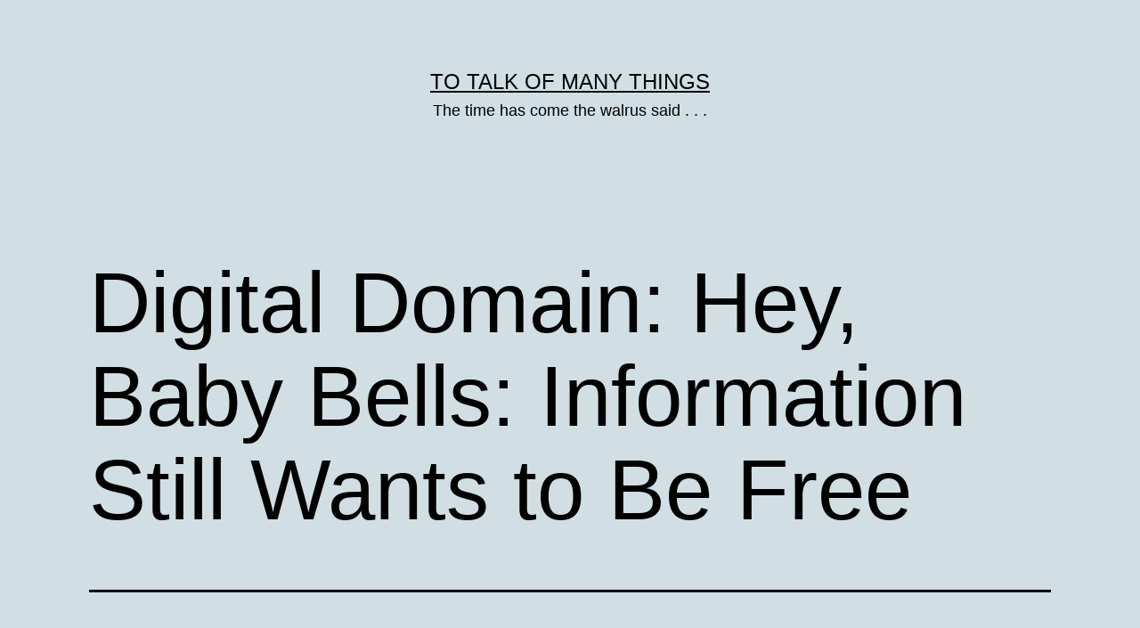

--- FILE ---
content_type: text/html; charset=UTF-8
request_url: http://weblog.vkimball.com/2006/01/15/digital-domain-hey-baby-bells-information-still-wants-to-be-free/
body_size: 7711
content:
<!doctype html>
<html lang="en-US" >
<head>
	<meta charset="UTF-8" />
	<meta name="viewport" content="width=device-width, initial-scale=1" />
	<title>Digital Domain: Hey, Baby Bells: Information Still Wants to Be Free &#8211; To Talk of Many Things</title>
<meta name='robots' content='max-image-preview:large' />
<link rel="alternate" type="application/rss+xml" title="To Talk of Many Things &raquo; Feed" href="http://weblog.vkimball.com/feed/" />
<link rel="alternate" type="application/rss+xml" title="To Talk of Many Things &raquo; Comments Feed" href="http://weblog.vkimball.com/comments/feed/" />
<link rel="alternate" type="application/rss+xml" title="To Talk of Many Things &raquo; Digital Domain: Hey, Baby Bells: Information Still Wants to Be Free Comments Feed" href="http://weblog.vkimball.com/2006/01/15/digital-domain-hey-baby-bells-information-still-wants-to-be-free/feed/" />
<script>
window._wpemojiSettings = {"baseUrl":"https:\/\/s.w.org\/images\/core\/emoji\/14.0.0\/72x72\/","ext":".png","svgUrl":"https:\/\/s.w.org\/images\/core\/emoji\/14.0.0\/svg\/","svgExt":".svg","source":{"concatemoji":"http:\/\/weblog.vkimball.com\/wp-includes\/js\/wp-emoji-release.min.js?ver=6.2.8"}};
/*! This file is auto-generated */
!function(e,a,t){var n,r,o,i=a.createElement("canvas"),p=i.getContext&&i.getContext("2d");function s(e,t){p.clearRect(0,0,i.width,i.height),p.fillText(e,0,0);e=i.toDataURL();return p.clearRect(0,0,i.width,i.height),p.fillText(t,0,0),e===i.toDataURL()}function c(e){var t=a.createElement("script");t.src=e,t.defer=t.type="text/javascript",a.getElementsByTagName("head")[0].appendChild(t)}for(o=Array("flag","emoji"),t.supports={everything:!0,everythingExceptFlag:!0},r=0;r<o.length;r++)t.supports[o[r]]=function(e){if(p&&p.fillText)switch(p.textBaseline="top",p.font="600 32px Arial",e){case"flag":return s("\ud83c\udff3\ufe0f\u200d\u26a7\ufe0f","\ud83c\udff3\ufe0f\u200b\u26a7\ufe0f")?!1:!s("\ud83c\uddfa\ud83c\uddf3","\ud83c\uddfa\u200b\ud83c\uddf3")&&!s("\ud83c\udff4\udb40\udc67\udb40\udc62\udb40\udc65\udb40\udc6e\udb40\udc67\udb40\udc7f","\ud83c\udff4\u200b\udb40\udc67\u200b\udb40\udc62\u200b\udb40\udc65\u200b\udb40\udc6e\u200b\udb40\udc67\u200b\udb40\udc7f");case"emoji":return!s("\ud83e\udef1\ud83c\udffb\u200d\ud83e\udef2\ud83c\udfff","\ud83e\udef1\ud83c\udffb\u200b\ud83e\udef2\ud83c\udfff")}return!1}(o[r]),t.supports.everything=t.supports.everything&&t.supports[o[r]],"flag"!==o[r]&&(t.supports.everythingExceptFlag=t.supports.everythingExceptFlag&&t.supports[o[r]]);t.supports.everythingExceptFlag=t.supports.everythingExceptFlag&&!t.supports.flag,t.DOMReady=!1,t.readyCallback=function(){t.DOMReady=!0},t.supports.everything||(n=function(){t.readyCallback()},a.addEventListener?(a.addEventListener("DOMContentLoaded",n,!1),e.addEventListener("load",n,!1)):(e.attachEvent("onload",n),a.attachEvent("onreadystatechange",function(){"complete"===a.readyState&&t.readyCallback()})),(e=t.source||{}).concatemoji?c(e.concatemoji):e.wpemoji&&e.twemoji&&(c(e.twemoji),c(e.wpemoji)))}(window,document,window._wpemojiSettings);
</script>
<style>
img.wp-smiley,
img.emoji {
	display: inline !important;
	border: none !important;
	box-shadow: none !important;
	height: 1em !important;
	width: 1em !important;
	margin: 0 0.07em !important;
	vertical-align: -0.1em !important;
	background: none !important;
	padding: 0 !important;
}
</style>
	<link rel='stylesheet' id='wp-block-library-css' href='http://weblog.vkimball.com/wp-includes/css/dist/block-library/style.min.css?ver=6.2.8' media='all' />
<style id='wp-block-library-theme-inline-css'>
.wp-block-audio figcaption{color:#555;font-size:13px;text-align:center}.is-dark-theme .wp-block-audio figcaption{color:hsla(0,0%,100%,.65)}.wp-block-audio{margin:0 0 1em}.wp-block-code{border:1px solid #ccc;border-radius:4px;font-family:Menlo,Consolas,monaco,monospace;padding:.8em 1em}.wp-block-embed figcaption{color:#555;font-size:13px;text-align:center}.is-dark-theme .wp-block-embed figcaption{color:hsla(0,0%,100%,.65)}.wp-block-embed{margin:0 0 1em}.blocks-gallery-caption{color:#555;font-size:13px;text-align:center}.is-dark-theme .blocks-gallery-caption{color:hsla(0,0%,100%,.65)}.wp-block-image figcaption{color:#555;font-size:13px;text-align:center}.is-dark-theme .wp-block-image figcaption{color:hsla(0,0%,100%,.65)}.wp-block-image{margin:0 0 1em}.wp-block-pullquote{border-bottom:4px solid;border-top:4px solid;color:currentColor;margin-bottom:1.75em}.wp-block-pullquote cite,.wp-block-pullquote footer,.wp-block-pullquote__citation{color:currentColor;font-size:.8125em;font-style:normal;text-transform:uppercase}.wp-block-quote{border-left:.25em solid;margin:0 0 1.75em;padding-left:1em}.wp-block-quote cite,.wp-block-quote footer{color:currentColor;font-size:.8125em;font-style:normal;position:relative}.wp-block-quote.has-text-align-right{border-left:none;border-right:.25em solid;padding-left:0;padding-right:1em}.wp-block-quote.has-text-align-center{border:none;padding-left:0}.wp-block-quote.is-large,.wp-block-quote.is-style-large,.wp-block-quote.is-style-plain{border:none}.wp-block-search .wp-block-search__label{font-weight:700}.wp-block-search__button{border:1px solid #ccc;padding:.375em .625em}:where(.wp-block-group.has-background){padding:1.25em 2.375em}.wp-block-separator.has-css-opacity{opacity:.4}.wp-block-separator{border:none;border-bottom:2px solid;margin-left:auto;margin-right:auto}.wp-block-separator.has-alpha-channel-opacity{opacity:1}.wp-block-separator:not(.is-style-wide):not(.is-style-dots){width:100px}.wp-block-separator.has-background:not(.is-style-dots){border-bottom:none;height:1px}.wp-block-separator.has-background:not(.is-style-wide):not(.is-style-dots){height:2px}.wp-block-table{margin:0 0 1em}.wp-block-table td,.wp-block-table th{word-break:normal}.wp-block-table figcaption{color:#555;font-size:13px;text-align:center}.is-dark-theme .wp-block-table figcaption{color:hsla(0,0%,100%,.65)}.wp-block-video figcaption{color:#555;font-size:13px;text-align:center}.is-dark-theme .wp-block-video figcaption{color:hsla(0,0%,100%,.65)}.wp-block-video{margin:0 0 1em}.wp-block-template-part.has-background{margin-bottom:0;margin-top:0;padding:1.25em 2.375em}
</style>
<link rel='stylesheet' id='classic-theme-styles-css' href='http://weblog.vkimball.com/wp-includes/css/classic-themes.min.css?ver=6.2.8' media='all' />
<style id='global-styles-inline-css'>
body{--wp--preset--color--black: #000000;--wp--preset--color--cyan-bluish-gray: #abb8c3;--wp--preset--color--white: #FFFFFF;--wp--preset--color--pale-pink: #f78da7;--wp--preset--color--vivid-red: #cf2e2e;--wp--preset--color--luminous-vivid-orange: #ff6900;--wp--preset--color--luminous-vivid-amber: #fcb900;--wp--preset--color--light-green-cyan: #7bdcb5;--wp--preset--color--vivid-green-cyan: #00d084;--wp--preset--color--pale-cyan-blue: #8ed1fc;--wp--preset--color--vivid-cyan-blue: #0693e3;--wp--preset--color--vivid-purple: #9b51e0;--wp--preset--color--dark-gray: #28303D;--wp--preset--color--gray: #39414D;--wp--preset--color--green: #D1E4DD;--wp--preset--color--blue: #D1DFE4;--wp--preset--color--purple: #D1D1E4;--wp--preset--color--red: #E4D1D1;--wp--preset--color--orange: #E4DAD1;--wp--preset--color--yellow: #EEEADD;--wp--preset--gradient--vivid-cyan-blue-to-vivid-purple: linear-gradient(135deg,rgba(6,147,227,1) 0%,rgb(155,81,224) 100%);--wp--preset--gradient--light-green-cyan-to-vivid-green-cyan: linear-gradient(135deg,rgb(122,220,180) 0%,rgb(0,208,130) 100%);--wp--preset--gradient--luminous-vivid-amber-to-luminous-vivid-orange: linear-gradient(135deg,rgba(252,185,0,1) 0%,rgba(255,105,0,1) 100%);--wp--preset--gradient--luminous-vivid-orange-to-vivid-red: linear-gradient(135deg,rgba(255,105,0,1) 0%,rgb(207,46,46) 100%);--wp--preset--gradient--very-light-gray-to-cyan-bluish-gray: linear-gradient(135deg,rgb(238,238,238) 0%,rgb(169,184,195) 100%);--wp--preset--gradient--cool-to-warm-spectrum: linear-gradient(135deg,rgb(74,234,220) 0%,rgb(151,120,209) 20%,rgb(207,42,186) 40%,rgb(238,44,130) 60%,rgb(251,105,98) 80%,rgb(254,248,76) 100%);--wp--preset--gradient--blush-light-purple: linear-gradient(135deg,rgb(255,206,236) 0%,rgb(152,150,240) 100%);--wp--preset--gradient--blush-bordeaux: linear-gradient(135deg,rgb(254,205,165) 0%,rgb(254,45,45) 50%,rgb(107,0,62) 100%);--wp--preset--gradient--luminous-dusk: linear-gradient(135deg,rgb(255,203,112) 0%,rgb(199,81,192) 50%,rgb(65,88,208) 100%);--wp--preset--gradient--pale-ocean: linear-gradient(135deg,rgb(255,245,203) 0%,rgb(182,227,212) 50%,rgb(51,167,181) 100%);--wp--preset--gradient--electric-grass: linear-gradient(135deg,rgb(202,248,128) 0%,rgb(113,206,126) 100%);--wp--preset--gradient--midnight: linear-gradient(135deg,rgb(2,3,129) 0%,rgb(40,116,252) 100%);--wp--preset--gradient--purple-to-yellow: linear-gradient(160deg, #D1D1E4 0%, #EEEADD 100%);--wp--preset--gradient--yellow-to-purple: linear-gradient(160deg, #EEEADD 0%, #D1D1E4 100%);--wp--preset--gradient--green-to-yellow: linear-gradient(160deg, #D1E4DD 0%, #EEEADD 100%);--wp--preset--gradient--yellow-to-green: linear-gradient(160deg, #EEEADD 0%, #D1E4DD 100%);--wp--preset--gradient--red-to-yellow: linear-gradient(160deg, #E4D1D1 0%, #EEEADD 100%);--wp--preset--gradient--yellow-to-red: linear-gradient(160deg, #EEEADD 0%, #E4D1D1 100%);--wp--preset--gradient--purple-to-red: linear-gradient(160deg, #D1D1E4 0%, #E4D1D1 100%);--wp--preset--gradient--red-to-purple: linear-gradient(160deg, #E4D1D1 0%, #D1D1E4 100%);--wp--preset--duotone--dark-grayscale: url('#wp-duotone-dark-grayscale');--wp--preset--duotone--grayscale: url('#wp-duotone-grayscale');--wp--preset--duotone--purple-yellow: url('#wp-duotone-purple-yellow');--wp--preset--duotone--blue-red: url('#wp-duotone-blue-red');--wp--preset--duotone--midnight: url('#wp-duotone-midnight');--wp--preset--duotone--magenta-yellow: url('#wp-duotone-magenta-yellow');--wp--preset--duotone--purple-green: url('#wp-duotone-purple-green');--wp--preset--duotone--blue-orange: url('#wp-duotone-blue-orange');--wp--preset--font-size--small: 18px;--wp--preset--font-size--medium: 20px;--wp--preset--font-size--large: 24px;--wp--preset--font-size--x-large: 42px;--wp--preset--font-size--extra-small: 16px;--wp--preset--font-size--normal: 20px;--wp--preset--font-size--extra-large: 40px;--wp--preset--font-size--huge: 96px;--wp--preset--font-size--gigantic: 144px;--wp--preset--spacing--20: 0.44rem;--wp--preset--spacing--30: 0.67rem;--wp--preset--spacing--40: 1rem;--wp--preset--spacing--50: 1.5rem;--wp--preset--spacing--60: 2.25rem;--wp--preset--spacing--70: 3.38rem;--wp--preset--spacing--80: 5.06rem;--wp--preset--shadow--natural: 6px 6px 9px rgba(0, 0, 0, 0.2);--wp--preset--shadow--deep: 12px 12px 50px rgba(0, 0, 0, 0.4);--wp--preset--shadow--sharp: 6px 6px 0px rgba(0, 0, 0, 0.2);--wp--preset--shadow--outlined: 6px 6px 0px -3px rgba(255, 255, 255, 1), 6px 6px rgba(0, 0, 0, 1);--wp--preset--shadow--crisp: 6px 6px 0px rgba(0, 0, 0, 1);}:where(.is-layout-flex){gap: 0.5em;}body .is-layout-flow > .alignleft{float: left;margin-inline-start: 0;margin-inline-end: 2em;}body .is-layout-flow > .alignright{float: right;margin-inline-start: 2em;margin-inline-end: 0;}body .is-layout-flow > .aligncenter{margin-left: auto !important;margin-right: auto !important;}body .is-layout-constrained > .alignleft{float: left;margin-inline-start: 0;margin-inline-end: 2em;}body .is-layout-constrained > .alignright{float: right;margin-inline-start: 2em;margin-inline-end: 0;}body .is-layout-constrained > .aligncenter{margin-left: auto !important;margin-right: auto !important;}body .is-layout-constrained > :where(:not(.alignleft):not(.alignright):not(.alignfull)){max-width: var(--wp--style--global--content-size);margin-left: auto !important;margin-right: auto !important;}body .is-layout-constrained > .alignwide{max-width: var(--wp--style--global--wide-size);}body .is-layout-flex{display: flex;}body .is-layout-flex{flex-wrap: wrap;align-items: center;}body .is-layout-flex > *{margin: 0;}:where(.wp-block-columns.is-layout-flex){gap: 2em;}.has-black-color{color: var(--wp--preset--color--black) !important;}.has-cyan-bluish-gray-color{color: var(--wp--preset--color--cyan-bluish-gray) !important;}.has-white-color{color: var(--wp--preset--color--white) !important;}.has-pale-pink-color{color: var(--wp--preset--color--pale-pink) !important;}.has-vivid-red-color{color: var(--wp--preset--color--vivid-red) !important;}.has-luminous-vivid-orange-color{color: var(--wp--preset--color--luminous-vivid-orange) !important;}.has-luminous-vivid-amber-color{color: var(--wp--preset--color--luminous-vivid-amber) !important;}.has-light-green-cyan-color{color: var(--wp--preset--color--light-green-cyan) !important;}.has-vivid-green-cyan-color{color: var(--wp--preset--color--vivid-green-cyan) !important;}.has-pale-cyan-blue-color{color: var(--wp--preset--color--pale-cyan-blue) !important;}.has-vivid-cyan-blue-color{color: var(--wp--preset--color--vivid-cyan-blue) !important;}.has-vivid-purple-color{color: var(--wp--preset--color--vivid-purple) !important;}.has-black-background-color{background-color: var(--wp--preset--color--black) !important;}.has-cyan-bluish-gray-background-color{background-color: var(--wp--preset--color--cyan-bluish-gray) !important;}.has-white-background-color{background-color: var(--wp--preset--color--white) !important;}.has-pale-pink-background-color{background-color: var(--wp--preset--color--pale-pink) !important;}.has-vivid-red-background-color{background-color: var(--wp--preset--color--vivid-red) !important;}.has-luminous-vivid-orange-background-color{background-color: var(--wp--preset--color--luminous-vivid-orange) !important;}.has-luminous-vivid-amber-background-color{background-color: var(--wp--preset--color--luminous-vivid-amber) !important;}.has-light-green-cyan-background-color{background-color: var(--wp--preset--color--light-green-cyan) !important;}.has-vivid-green-cyan-background-color{background-color: var(--wp--preset--color--vivid-green-cyan) !important;}.has-pale-cyan-blue-background-color{background-color: var(--wp--preset--color--pale-cyan-blue) !important;}.has-vivid-cyan-blue-background-color{background-color: var(--wp--preset--color--vivid-cyan-blue) !important;}.has-vivid-purple-background-color{background-color: var(--wp--preset--color--vivid-purple) !important;}.has-black-border-color{border-color: var(--wp--preset--color--black) !important;}.has-cyan-bluish-gray-border-color{border-color: var(--wp--preset--color--cyan-bluish-gray) !important;}.has-white-border-color{border-color: var(--wp--preset--color--white) !important;}.has-pale-pink-border-color{border-color: var(--wp--preset--color--pale-pink) !important;}.has-vivid-red-border-color{border-color: var(--wp--preset--color--vivid-red) !important;}.has-luminous-vivid-orange-border-color{border-color: var(--wp--preset--color--luminous-vivid-orange) !important;}.has-luminous-vivid-amber-border-color{border-color: var(--wp--preset--color--luminous-vivid-amber) !important;}.has-light-green-cyan-border-color{border-color: var(--wp--preset--color--light-green-cyan) !important;}.has-vivid-green-cyan-border-color{border-color: var(--wp--preset--color--vivid-green-cyan) !important;}.has-pale-cyan-blue-border-color{border-color: var(--wp--preset--color--pale-cyan-blue) !important;}.has-vivid-cyan-blue-border-color{border-color: var(--wp--preset--color--vivid-cyan-blue) !important;}.has-vivid-purple-border-color{border-color: var(--wp--preset--color--vivid-purple) !important;}.has-vivid-cyan-blue-to-vivid-purple-gradient-background{background: var(--wp--preset--gradient--vivid-cyan-blue-to-vivid-purple) !important;}.has-light-green-cyan-to-vivid-green-cyan-gradient-background{background: var(--wp--preset--gradient--light-green-cyan-to-vivid-green-cyan) !important;}.has-luminous-vivid-amber-to-luminous-vivid-orange-gradient-background{background: var(--wp--preset--gradient--luminous-vivid-amber-to-luminous-vivid-orange) !important;}.has-luminous-vivid-orange-to-vivid-red-gradient-background{background: var(--wp--preset--gradient--luminous-vivid-orange-to-vivid-red) !important;}.has-very-light-gray-to-cyan-bluish-gray-gradient-background{background: var(--wp--preset--gradient--very-light-gray-to-cyan-bluish-gray) !important;}.has-cool-to-warm-spectrum-gradient-background{background: var(--wp--preset--gradient--cool-to-warm-spectrum) !important;}.has-blush-light-purple-gradient-background{background: var(--wp--preset--gradient--blush-light-purple) !important;}.has-blush-bordeaux-gradient-background{background: var(--wp--preset--gradient--blush-bordeaux) !important;}.has-luminous-dusk-gradient-background{background: var(--wp--preset--gradient--luminous-dusk) !important;}.has-pale-ocean-gradient-background{background: var(--wp--preset--gradient--pale-ocean) !important;}.has-electric-grass-gradient-background{background: var(--wp--preset--gradient--electric-grass) !important;}.has-midnight-gradient-background{background: var(--wp--preset--gradient--midnight) !important;}.has-small-font-size{font-size: var(--wp--preset--font-size--small) !important;}.has-medium-font-size{font-size: var(--wp--preset--font-size--medium) !important;}.has-large-font-size{font-size: var(--wp--preset--font-size--large) !important;}.has-x-large-font-size{font-size: var(--wp--preset--font-size--x-large) !important;}
.wp-block-navigation a:where(:not(.wp-element-button)){color: inherit;}
:where(.wp-block-columns.is-layout-flex){gap: 2em;}
.wp-block-pullquote{font-size: 1.5em;line-height: 1.6;}
</style>
<link rel='stylesheet' id='twenty-twenty-one-style-css' href='http://weblog.vkimball.com/wp-content/themes/twentytwentyone/style.css?ver=1.8' media='all' />
<style id='twenty-twenty-one-style-inline-css'>
:root{--global--color-background: #d1dfe4;--global--color-primary: #000;--global--color-secondary: #000;--button--color-background: #000;--button--color-text-hover: #000;}
</style>
<link rel='stylesheet' id='twenty-twenty-one-print-style-css' href='http://weblog.vkimball.com/wp-content/themes/twentytwentyone/assets/css/print.css?ver=1.8' media='print' />
<link rel="https://api.w.org/" href="http://weblog.vkimball.com/wp-json/" /><link rel="alternate" type="application/json" href="http://weblog.vkimball.com/wp-json/wp/v2/posts/520" /><link rel="EditURI" type="application/rsd+xml" title="RSD" href="http://weblog.vkimball.com/xmlrpc.php?rsd" />
<link rel="wlwmanifest" type="application/wlwmanifest+xml" href="http://weblog.vkimball.com/wp-includes/wlwmanifest.xml" />
<meta name="generator" content="WordPress 6.2.8" />
<link rel="canonical" href="http://weblog.vkimball.com/2006/01/15/digital-domain-hey-baby-bells-information-still-wants-to-be-free/" />
<link rel='shortlink' href='http://weblog.vkimball.com/?p=520' />
<link rel="alternate" type="application/json+oembed" href="http://weblog.vkimball.com/wp-json/oembed/1.0/embed?url=http%3A%2F%2Fweblog.vkimball.com%2F2006%2F01%2F15%2Fdigital-domain-hey-baby-bells-information-still-wants-to-be-free%2F" />
<link rel="alternate" type="text/xml+oembed" href="http://weblog.vkimball.com/wp-json/oembed/1.0/embed?url=http%3A%2F%2Fweblog.vkimball.com%2F2006%2F01%2F15%2Fdigital-domain-hey-baby-bells-information-still-wants-to-be-free%2F&#038;format=xml" />
<link rel="pingback" href="http://weblog.vkimball.com/xmlrpc.php"><style id="custom-background-css">
body.custom-background { background-color: #d1dfe4; }
</style>
	</head>

<body class="post-template-default single single-post postid-520 single-format-standard custom-background wp-embed-responsive is-light-theme no-js singular">
<svg xmlns="http://www.w3.org/2000/svg" viewBox="0 0 0 0" width="0" height="0" focusable="false" role="none" style="visibility: hidden; position: absolute; left: -9999px; overflow: hidden;" ><defs><filter id="wp-duotone-dark-grayscale"><feColorMatrix color-interpolation-filters="sRGB" type="matrix" values=" .299 .587 .114 0 0 .299 .587 .114 0 0 .299 .587 .114 0 0 .299 .587 .114 0 0 " /><feComponentTransfer color-interpolation-filters="sRGB" ><feFuncR type="table" tableValues="0 0.49803921568627" /><feFuncG type="table" tableValues="0 0.49803921568627" /><feFuncB type="table" tableValues="0 0.49803921568627" /><feFuncA type="table" tableValues="1 1" /></feComponentTransfer><feComposite in2="SourceGraphic" operator="in" /></filter></defs></svg><svg xmlns="http://www.w3.org/2000/svg" viewBox="0 0 0 0" width="0" height="0" focusable="false" role="none" style="visibility: hidden; position: absolute; left: -9999px; overflow: hidden;" ><defs><filter id="wp-duotone-grayscale"><feColorMatrix color-interpolation-filters="sRGB" type="matrix" values=" .299 .587 .114 0 0 .299 .587 .114 0 0 .299 .587 .114 0 0 .299 .587 .114 0 0 " /><feComponentTransfer color-interpolation-filters="sRGB" ><feFuncR type="table" tableValues="0 1" /><feFuncG type="table" tableValues="0 1" /><feFuncB type="table" tableValues="0 1" /><feFuncA type="table" tableValues="1 1" /></feComponentTransfer><feComposite in2="SourceGraphic" operator="in" /></filter></defs></svg><svg xmlns="http://www.w3.org/2000/svg" viewBox="0 0 0 0" width="0" height="0" focusable="false" role="none" style="visibility: hidden; position: absolute; left: -9999px; overflow: hidden;" ><defs><filter id="wp-duotone-purple-yellow"><feColorMatrix color-interpolation-filters="sRGB" type="matrix" values=" .299 .587 .114 0 0 .299 .587 .114 0 0 .299 .587 .114 0 0 .299 .587 .114 0 0 " /><feComponentTransfer color-interpolation-filters="sRGB" ><feFuncR type="table" tableValues="0.54901960784314 0.98823529411765" /><feFuncG type="table" tableValues="0 1" /><feFuncB type="table" tableValues="0.71764705882353 0.25490196078431" /><feFuncA type="table" tableValues="1 1" /></feComponentTransfer><feComposite in2="SourceGraphic" operator="in" /></filter></defs></svg><svg xmlns="http://www.w3.org/2000/svg" viewBox="0 0 0 0" width="0" height="0" focusable="false" role="none" style="visibility: hidden; position: absolute; left: -9999px; overflow: hidden;" ><defs><filter id="wp-duotone-blue-red"><feColorMatrix color-interpolation-filters="sRGB" type="matrix" values=" .299 .587 .114 0 0 .299 .587 .114 0 0 .299 .587 .114 0 0 .299 .587 .114 0 0 " /><feComponentTransfer color-interpolation-filters="sRGB" ><feFuncR type="table" tableValues="0 1" /><feFuncG type="table" tableValues="0 0.27843137254902" /><feFuncB type="table" tableValues="0.5921568627451 0.27843137254902" /><feFuncA type="table" tableValues="1 1" /></feComponentTransfer><feComposite in2="SourceGraphic" operator="in" /></filter></defs></svg><svg xmlns="http://www.w3.org/2000/svg" viewBox="0 0 0 0" width="0" height="0" focusable="false" role="none" style="visibility: hidden; position: absolute; left: -9999px; overflow: hidden;" ><defs><filter id="wp-duotone-midnight"><feColorMatrix color-interpolation-filters="sRGB" type="matrix" values=" .299 .587 .114 0 0 .299 .587 .114 0 0 .299 .587 .114 0 0 .299 .587 .114 0 0 " /><feComponentTransfer color-interpolation-filters="sRGB" ><feFuncR type="table" tableValues="0 0" /><feFuncG type="table" tableValues="0 0.64705882352941" /><feFuncB type="table" tableValues="0 1" /><feFuncA type="table" tableValues="1 1" /></feComponentTransfer><feComposite in2="SourceGraphic" operator="in" /></filter></defs></svg><svg xmlns="http://www.w3.org/2000/svg" viewBox="0 0 0 0" width="0" height="0" focusable="false" role="none" style="visibility: hidden; position: absolute; left: -9999px; overflow: hidden;" ><defs><filter id="wp-duotone-magenta-yellow"><feColorMatrix color-interpolation-filters="sRGB" type="matrix" values=" .299 .587 .114 0 0 .299 .587 .114 0 0 .299 .587 .114 0 0 .299 .587 .114 0 0 " /><feComponentTransfer color-interpolation-filters="sRGB" ><feFuncR type="table" tableValues="0.78039215686275 1" /><feFuncG type="table" tableValues="0 0.94901960784314" /><feFuncB type="table" tableValues="0.35294117647059 0.47058823529412" /><feFuncA type="table" tableValues="1 1" /></feComponentTransfer><feComposite in2="SourceGraphic" operator="in" /></filter></defs></svg><svg xmlns="http://www.w3.org/2000/svg" viewBox="0 0 0 0" width="0" height="0" focusable="false" role="none" style="visibility: hidden; position: absolute; left: -9999px; overflow: hidden;" ><defs><filter id="wp-duotone-purple-green"><feColorMatrix color-interpolation-filters="sRGB" type="matrix" values=" .299 .587 .114 0 0 .299 .587 .114 0 0 .299 .587 .114 0 0 .299 .587 .114 0 0 " /><feComponentTransfer color-interpolation-filters="sRGB" ><feFuncR type="table" tableValues="0.65098039215686 0.40392156862745" /><feFuncG type="table" tableValues="0 1" /><feFuncB type="table" tableValues="0.44705882352941 0.4" /><feFuncA type="table" tableValues="1 1" /></feComponentTransfer><feComposite in2="SourceGraphic" operator="in" /></filter></defs></svg><svg xmlns="http://www.w3.org/2000/svg" viewBox="0 0 0 0" width="0" height="0" focusable="false" role="none" style="visibility: hidden; position: absolute; left: -9999px; overflow: hidden;" ><defs><filter id="wp-duotone-blue-orange"><feColorMatrix color-interpolation-filters="sRGB" type="matrix" values=" .299 .587 .114 0 0 .299 .587 .114 0 0 .299 .587 .114 0 0 .299 .587 .114 0 0 " /><feComponentTransfer color-interpolation-filters="sRGB" ><feFuncR type="table" tableValues="0.098039215686275 1" /><feFuncG type="table" tableValues="0 0.66274509803922" /><feFuncB type="table" tableValues="0.84705882352941 0.41960784313725" /><feFuncA type="table" tableValues="1 1" /></feComponentTransfer><feComposite in2="SourceGraphic" operator="in" /></filter></defs></svg><div id="page" class="site">
	<a class="skip-link screen-reader-text" href="#content">
		Skip to content	</a>

	
<header id="masthead" class="site-header has-title-and-tagline">

	

<div class="site-branding">

	
						<p class="site-title"><a href="http://weblog.vkimball.com/">To Talk of Many Things</a></p>
			
			<p class="site-description">
			The time has come the walrus said . . .		</p>
	</div><!-- .site-branding -->
	

</header><!-- #masthead -->

	<div id="content" class="site-content">
		<div id="primary" class="content-area">
			<main id="main" class="site-main">

<article id="post-520" class="post-520 post type-post status-publish format-standard hentry category-uncategorized entry">

	<header class="entry-header alignwide">
		<h1 class="entry-title">Digital Domain: Hey, Baby Bells: Information Still Wants to Be Free</h1>			</header><!-- .entry-header -->

	<div class="entry-content">
		<p><a href="http://www.nytimes.com/2006/01/15/business/yourmoney/15digi.html?ex=1294981200&amp;en=7e187115d2191158&amp;ei=5090&amp;partner=rssuserland&amp;emc=rss">Digital Domain: Hey, Baby Bells: Information Still Wants to Be Free</a>. The digital lifestyle I see portrayed so alluringly in ads is not possible when the Internet plumbing in our homes is as pitiful as it is. By RANDALL STROSS. [<a href="http://www.nytimes.com/pages/technology/index.html?partner=rssuserland">NYT &gt; Technology</a>]</p>
	</div><!-- .entry-content -->

	<footer class="entry-footer default-max-width">
		<div class="posted-by"><span class="posted-on">Published <time class="entry-date published updated" datetime="2006-01-15T17:36:07-07:00">January 15, 2006</time></span><span class="byline">By <a href="http://weblog.vkimball.com/author/admin/" rel="author">admin</a></span></div><div class="post-taxonomies"><span class="cat-links">Categorized as <a href="http://weblog.vkimball.com/category/uncategorized/" rel="category tag">Uncategorized</a> </span></div>	</footer><!-- .entry-footer -->

				
</article><!-- #post-520 -->

<div id="comments" class="comments-area default-max-width show-avatars">

	
		<div id="respond" class="comment-respond">
		<h2 id="reply-title" class="comment-reply-title">Leave a comment</h2><p class="must-log-in">You must be <a href="http://weblog.vkimball.com/wp-login.php?redirect_to=http%3A%2F%2Fweblog.vkimball.com%2F2006%2F01%2F15%2Fdigital-domain-hey-baby-bells-information-still-wants-to-be-free%2F">logged in</a> to post a comment.</p>	</div><!-- #respond -->
	
</div><!-- #comments -->

	<nav class="navigation post-navigation" aria-label="Posts">
		<h2 class="screen-reader-text">Post navigation</h2>
		<div class="nav-links"><div class="nav-previous"><a href="http://weblog.vkimball.com/2006/01/15/humpty-dumpty-metadata/" rel="prev"><p class="meta-nav"><svg class="svg-icon" width="24" height="24" aria-hidden="true" role="img" focusable="false" viewBox="0 0 24 24" fill="none" xmlns="http://www.w3.org/2000/svg"><path fill-rule="evenodd" clip-rule="evenodd" d="M20 13v-2H8l4-4-1-2-7 7 7 7 1-2-4-4z" fill="currentColor"/></svg>Previous post</p><p class="post-title">Humpty Dumpty Metadata</p></a></div><div class="nav-next"><a href="http://weblog.vkimball.com/2006/01/15/classifying-along-the-other-axis/" rel="next"><p class="meta-nav">Next post<svg class="svg-icon" width="24" height="24" aria-hidden="true" role="img" focusable="false" viewBox="0 0 24 24" fill="none" xmlns="http://www.w3.org/2000/svg"><path fill-rule="evenodd" clip-rule="evenodd" d="m4 13v-2h12l-4-4 1-2 7 7-7 7-1-2 4-4z" fill="currentColor"/></svg></p><p class="post-title">Classifying Along the Other Axis</p></a></div></div>
	</nav>			</main><!-- #main -->
		</div><!-- #primary -->
	</div><!-- #content -->

	
	<aside class="widget-area">
		<section id="search-3" class="widget widget_search"><form role="search"  method="get" class="search-form" action="http://weblog.vkimball.com/">
	<label for="search-form-1">Search&hellip;</label>
	<input type="search" id="search-form-1" class="search-field" value="" name="s" />
	<input type="submit" class="search-submit" value="Search" />
</form>
</section><section id="archives-3" class="widget widget_archive"><h2 class="widget-title">Archives</h2><nav aria-label="Archives">
			<ul>
					<li><a href='http://weblog.vkimball.com/2022/09/'>September 2022</a></li>
	<li><a href='http://weblog.vkimball.com/2020/09/'>September 2020</a></li>
	<li><a href='http://weblog.vkimball.com/2017/09/'>September 2017</a></li>
	<li><a href='http://weblog.vkimball.com/2016/12/'>December 2016</a></li>
	<li><a href='http://weblog.vkimball.com/2016/03/'>March 2016</a></li>
	<li><a href='http://weblog.vkimball.com/2015/06/'>June 2015</a></li>
	<li><a href='http://weblog.vkimball.com/2013/03/'>March 2013</a></li>
	<li><a href='http://weblog.vkimball.com/2012/05/'>May 2012</a></li>
	<li><a href='http://weblog.vkimball.com/2011/10/'>October 2011</a></li>
	<li><a href='http://weblog.vkimball.com/2011/09/'>September 2011</a></li>
	<li><a href='http://weblog.vkimball.com/2011/05/'>May 2011</a></li>
	<li><a href='http://weblog.vkimball.com/2010/12/'>December 2010</a></li>
	<li><a href='http://weblog.vkimball.com/2010/11/'>November 2010</a></li>
	<li><a href='http://weblog.vkimball.com/2010/10/'>October 2010</a></li>
	<li><a href='http://weblog.vkimball.com/2009/11/'>November 2009</a></li>
	<li><a href='http://weblog.vkimball.com/2009/08/'>August 2009</a></li>
	<li><a href='http://weblog.vkimball.com/2009/01/'>January 2009</a></li>
	<li><a href='http://weblog.vkimball.com/2008/08/'>August 2008</a></li>
	<li><a href='http://weblog.vkimball.com/2008/06/'>June 2008</a></li>
	<li><a href='http://weblog.vkimball.com/2008/05/'>May 2008</a></li>
	<li><a href='http://weblog.vkimball.com/2008/04/'>April 2008</a></li>
	<li><a href='http://weblog.vkimball.com/2007/11/'>November 2007</a></li>
	<li><a href='http://weblog.vkimball.com/2007/09/'>September 2007</a></li>
	<li><a href='http://weblog.vkimball.com/2007/06/'>June 2007</a></li>
	<li><a href='http://weblog.vkimball.com/2007/05/'>May 2007</a></li>
	<li><a href='http://weblog.vkimball.com/2007/04/'>April 2007</a></li>
	<li><a href='http://weblog.vkimball.com/2007/03/'>March 2007</a></li>
	<li><a href='http://weblog.vkimball.com/2007/02/'>February 2007</a></li>
	<li><a href='http://weblog.vkimball.com/2007/01/'>January 2007</a></li>
	<li><a href='http://weblog.vkimball.com/2006/12/'>December 2006</a></li>
	<li><a href='http://weblog.vkimball.com/2006/11/'>November 2006</a></li>
	<li><a href='http://weblog.vkimball.com/2006/10/'>October 2006</a></li>
	<li><a href='http://weblog.vkimball.com/2006/09/'>September 2006</a></li>
	<li><a href='http://weblog.vkimball.com/2006/08/'>August 2006</a></li>
	<li><a href='http://weblog.vkimball.com/2006/07/'>July 2006</a></li>
	<li><a href='http://weblog.vkimball.com/2006/06/'>June 2006</a></li>
	<li><a href='http://weblog.vkimball.com/2006/05/'>May 2006</a></li>
	<li><a href='http://weblog.vkimball.com/2006/04/'>April 2006</a></li>
	<li><a href='http://weblog.vkimball.com/2006/03/'>March 2006</a></li>
	<li><a href='http://weblog.vkimball.com/2006/02/'>February 2006</a></li>
	<li><a href='http://weblog.vkimball.com/2006/01/'>January 2006</a></li>
	<li><a href='http://weblog.vkimball.com/2005/12/'>December 2005</a></li>
	<li><a href='http://weblog.vkimball.com/2005/11/'>November 2005</a></li>
	<li><a href='http://weblog.vkimball.com/2005/10/'>October 2005</a></li>
	<li><a href='http://weblog.vkimball.com/2005/09/'>September 2005</a></li>
	<li><a href='http://weblog.vkimball.com/2005/08/'>August 2005</a></li>
	<li><a href='http://weblog.vkimball.com/2005/07/'>July 2005</a></li>
	<li><a href='http://weblog.vkimball.com/2005/06/'>June 2005</a></li>
	<li><a href='http://weblog.vkimball.com/2005/05/'>May 2005</a></li>
	<li><a href='http://weblog.vkimball.com/2005/04/'>April 2005</a></li>
	<li><a href='http://weblog.vkimball.com/2005/03/'>March 2005</a></li>
	<li><a href='http://weblog.vkimball.com/2005/02/'>February 2005</a></li>
	<li><a href='http://weblog.vkimball.com/2005/01/'>January 2005</a></li>
	<li><a href='http://weblog.vkimball.com/2004/12/'>December 2004</a></li>
	<li><a href='http://weblog.vkimball.com/2004/11/'>November 2004</a></li>
	<li><a href='http://weblog.vkimball.com/2004/10/'>October 2004</a></li>
	<li><a href='http://weblog.vkimball.com/2004/09/'>September 2004</a></li>
	<li><a href='http://weblog.vkimball.com/2004/08/'>August 2004</a></li>
	<li><a href='http://weblog.vkimball.com/2004/07/'>July 2004</a></li>
	<li><a href='http://weblog.vkimball.com/2004/06/'>June 2004</a></li>
	<li><a href='http://weblog.vkimball.com/2004/05/'>May 2004</a></li>
	<li><a href='http://weblog.vkimball.com/2004/04/'>April 2004</a></li>
	<li><a href='http://weblog.vkimball.com/2004/03/'>March 2004</a></li>
	<li><a href='http://weblog.vkimball.com/2004/02/'>February 2004</a></li>
	<li><a href='http://weblog.vkimball.com/2004/01/'>January 2004</a></li>
	<li><a href='http://weblog.vkimball.com/2003/12/'>December 2003</a></li>
	<li><a href='http://weblog.vkimball.com/2003/11/'>November 2003</a></li>
	<li><a href='http://weblog.vkimball.com/2003/10/'>October 2003</a></li>
	<li><a href='http://weblog.vkimball.com/2003/09/'>September 2003</a></li>
	<li><a href='http://weblog.vkimball.com/2003/08/'>August 2003</a></li>
	<li><a href='http://weblog.vkimball.com/2003/07/'>July 2003</a></li>
	<li><a href='http://weblog.vkimball.com/2003/06/'>June 2003</a></li>
	<li><a href='http://weblog.vkimball.com/2003/05/'>May 2003</a></li>
	<li><a href='http://weblog.vkimball.com/2003/04/'>April 2003</a></li>
	<li><a href='http://weblog.vkimball.com/2003/03/'>March 2003</a></li>
	<li><a href='http://weblog.vkimball.com/2003/02/'>February 2003</a></li>
	<li><a href='http://weblog.vkimball.com/2003/01/'>January 2003</a></li>
	<li><a href='http://weblog.vkimball.com/2002/12/'>December 2002</a></li>
	<li><a href='http://weblog.vkimball.com/2002/11/'>November 2002</a></li>
	<li><a href='http://weblog.vkimball.com/2002/10/'>October 2002</a></li>
	<li><a href='http://weblog.vkimball.com/2002/09/'>September 2002</a></li>
	<li><a href='http://weblog.vkimball.com/2002/08/'>August 2002</a></li>
	<li><a href='http://weblog.vkimball.com/2002/07/'>July 2002</a></li>
	<li><a href='http://weblog.vkimball.com/2002/06/'>June 2002</a></li>
	<li><a href='http://weblog.vkimball.com/2002/05/'>May 2002</a></li>
	<li><a href='http://weblog.vkimball.com/2002/04/'>April 2002</a></li>
	<li><a href='http://weblog.vkimball.com/2002/03/'>March 2002</a></li>
	<li><a href='http://weblog.vkimball.com/2002/02/'>February 2002</a></li>
	<li><a href='http://weblog.vkimball.com/2002/01/'>January 2002</a></li>
	<li><a href='http://weblog.vkimball.com/2001/12/'>December 2001</a></li>
	<li><a href='http://weblog.vkimball.com/2001/11/'>November 2001</a></li>
	<li><a href='http://weblog.vkimball.com/2001/10/'>October 2001</a></li>
	<li><a href='http://weblog.vkimball.com/2001/09/'>September 2001</a></li>
	<li><a href='http://weblog.vkimball.com/2001/08/'>August 2001</a></li>
	<li><a href='http://weblog.vkimball.com/2001/07/'>July 2001</a></li>
	<li><a href='http://weblog.vkimball.com/2001/06/'>June 2001</a></li>
	<li><a href='http://weblog.vkimball.com/2001/05/'>May 2001</a></li>
	<li><a href='http://weblog.vkimball.com/2001/04/'>April 2001</a></li>
	<li><a href='http://weblog.vkimball.com/2001/03/'>March 2001</a></li>
			</ul>

			</nav></section><section id="meta-3" class="widget widget_meta"><h2 class="widget-title">Meta</h2><nav aria-label="Meta">
		<ul>
						<li><a href="http://weblog.vkimball.com/wp-login.php">Log in</a></li>
			<li><a href="http://weblog.vkimball.com/feed/">Entries feed</a></li>
			<li><a href="http://weblog.vkimball.com/comments/feed/">Comments feed</a></li>

			<li><a href="https://wordpress.org/">WordPress.org</a></li>
		</ul>

		</nav></section>	</aside><!-- .widget-area -->

	
	<footer id="colophon" class="site-footer">

				<div class="site-info">
			<div class="site-name">
																						<a href="http://weblog.vkimball.com/">To Talk of Many Things</a>
																		</div><!-- .site-name -->

			
			<div class="powered-by">
				Proudly powered by <a href="https://wordpress.org/">WordPress</a>.			</div><!-- .powered-by -->

		</div><!-- .site-info -->
	</footer><!-- #colophon -->

</div><!-- #page -->

<script>document.body.classList.remove("no-js");</script>	<script>
	if ( -1 !== navigator.userAgent.indexOf( 'MSIE' ) || -1 !== navigator.appVersion.indexOf( 'Trident/' ) ) {
		document.body.classList.add( 'is-IE' );
	}
	</script>
	<script id='twenty-twenty-one-ie11-polyfills-js-after'>
( Element.prototype.matches && Element.prototype.closest && window.NodeList && NodeList.prototype.forEach ) || document.write( '<script src="http://weblog.vkimball.com/wp-content/themes/twentytwentyone/assets/js/polyfills.js?ver=1.8"></scr' + 'ipt>' );
</script>
<script src='http://weblog.vkimball.com/wp-content/themes/twentytwentyone/assets/js/responsive-embeds.js?ver=1.8' id='twenty-twenty-one-responsive-embeds-script-js'></script>
		<script>
		/(trident|msie)/i.test(navigator.userAgent)&&document.getElementById&&window.addEventListener&&window.addEventListener("hashchange",(function(){var t,e=location.hash.substring(1);/^[A-z0-9_-]+$/.test(e)&&(t=document.getElementById(e))&&(/^(?:a|select|input|button|textarea)$/i.test(t.tagName)||(t.tabIndex=-1),t.focus())}),!1);
		</script>
		
</body>
</html>
